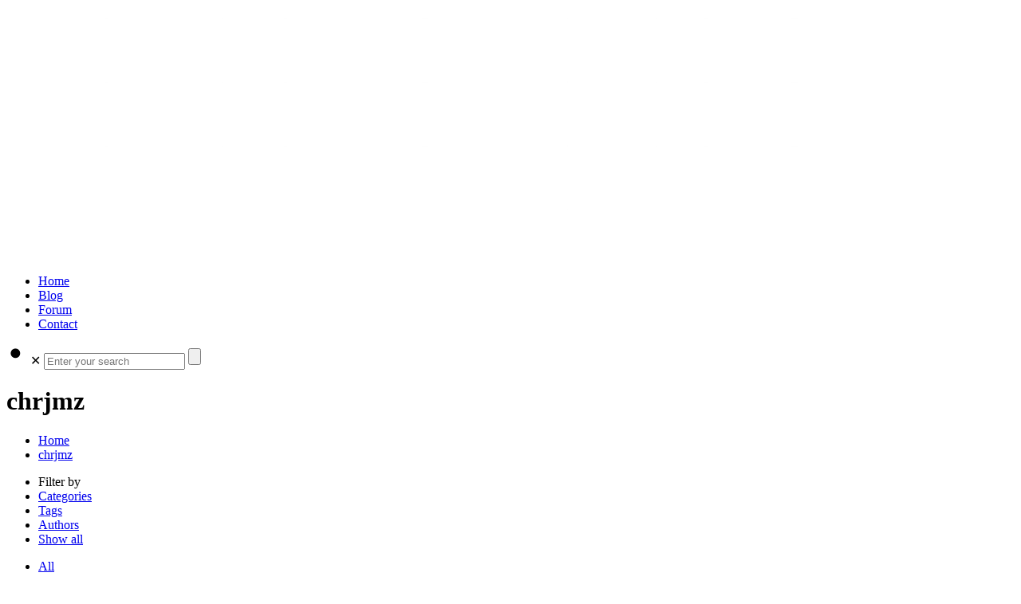

--- FILE ---
content_type: text/html; charset=UTF-8
request_url: https://thewormholewonders.com/author/chrjmz/
body_size: 9804
content:
                                                                                                                                                                                                                                                                                                                                                                                                                                                                                                    <!DOCTYPE html><html lang="en-US" class="no-js " itemscope itemtype="https://schema.org/ProfilePage" ><head><script data-no-optimize="1">var litespeed_docref=sessionStorage.getItem("litespeed_docref");litespeed_docref&&(Object.defineProperty(document,"referrer",{get:function(){return litespeed_docref}}),sessionStorage.removeItem("litespeed_docref"));</script> <meta charset="UTF-8" /><link rel="alternate" hreflang="en-US" href="https://thewormholewonders.com/author/chrjmz/"/><meta name='robots' content='index, follow, max-image-preview:large, max-snippet:-1, max-video-preview:-1' /><meta name="format-detection" content="telephone=no"><meta name="viewport" content="width=device-width, initial-scale=1, maximum-scale=1" /><title>chrjmz, Author at The Wormhole Wonders</title><link rel="canonical" href="https://thewormholewonders.com/author/chrjmz/" /><meta property="og:locale" content="en_US" /><meta property="og:type" content="profile" /><meta property="og:title" content="chrjmz" /><meta property="og:url" content="https://thewormholewonders.com/author/chrjmz/" /><meta property="og:site_name" content="The Wormhole Wonders" /><meta property="og:image" content="https://secure.gravatar.com/avatar/f4dfa552a8baa08ada367b3d9cc2f77c?s=500&#038;d=mm&#038;r=g" /><meta name="twitter:card" content="summary_large_image" /> <script type="application/ld+json" class="yoast-schema-graph">{"@context":"https://schema.org","@graph":[{"@type":"WebSite","@id":"https://thewormholewonders.com/#website","url":"https://thewormholewonders.com/","name":"The Wormhole Wonders","description":"Adventure Awaits - Building Worlds With Words","potentialAction":[{"@type":"SearchAction","target":{"@type":"EntryPoint","urlTemplate":"https://thewormholewonders.com/?s={search_term_string}"},"query-input":"required name=search_term_string"}],"inLanguage":"en-US"},{"@type":"ProfilePage","@id":"https://thewormholewonders.com/author/chrjmz/#webpage","url":"https://thewormholewonders.com/author/chrjmz/","name":"chrjmz, Author at The Wormhole Wonders","isPartOf":{"@id":"https://thewormholewonders.com/#website"},"breadcrumb":{"@id":"https://thewormholewonders.com/author/chrjmz/#breadcrumb"},"inLanguage":"en-US","potentialAction":[{"@type":"ReadAction","target":["https://thewormholewonders.com/author/chrjmz/"]}]},{"@type":"BreadcrumbList","@id":"https://thewormholewonders.com/author/chrjmz/#breadcrumb","itemListElement":[{"@type":"ListItem","position":1,"name":"Home","item":"https://thewormholewonders.com/"},{"@type":"ListItem","position":2,"name":"Archives for chrjmz"}]},{"@type":"Person","@id":"https://thewormholewonders.com/#/schema/person/f4acfb2ffd037b9475033173eefe5dbe","name":"chrjmz","image":{"@type":"ImageObject","inLanguage":"en-US","@id":"https://thewormholewonders.com/#/schema/person/image/","url":"https://secure.gravatar.com/avatar/f4dfa552a8baa08ada367b3d9cc2f77c?s=96&d=mm&r=g","contentUrl":"https://secure.gravatar.com/avatar/f4dfa552a8baa08ada367b3d9cc2f77c?s=96&d=mm&r=g","caption":"chrjmz"},"sameAs":["https://thewormholewonders.com"],"mainEntityOfPage":{"@id":"https://thewormholewonders.com/author/chrjmz/#webpage"}}]}</script> <link rel='dns-prefetch' href='//fonts.googleapis.com' /><link rel='dns-prefetch' href='//s.w.org' /><link rel="alternate" type="application/rss+xml" title="The Wormhole Wonders &raquo; Feed" href="https://thewormholewonders.com/feed/" /><link rel="alternate" type="application/rss+xml" title="The Wormhole Wonders &raquo; Comments Feed" href="https://thewormholewonders.com/comments/feed/" /><link rel="alternate" type="application/rss+xml" title="The Wormhole Wonders &raquo; Posts by chrjmz Feed" href="https://thewormholewonders.com/author/chrjmz/feed/" /><link rel='stylesheet' id='litespeed-cache-dummy-css'  href='https://thewormholewonders.com/wp-content/plugins/litespeed-cache/assets/css/litespeed-dummy.css?ver=6.0.11' type='text/css' media='all' /> <script type="litespeed/javascript" data-src='https://thewormholewonders.com/wp-includes/js/jquery/jquery.min.js?ver=3.6.0' id='jquery-core-js'></script> <link rel="https://api.w.org/" href="https://thewormholewonders.com/wp-json/" /><link rel="alternate" type="application/json" href="https://thewormholewonders.com/wp-json/wp/v2/users/1" /><link rel="EditURI" type="application/rsd+xml" title="RSD" href="https://thewormholewonders.com/xmlrpc.php?rsd" /><link rel="wlwmanifest" type="application/wlwmanifest+xml" href="https://thewormholewonders.com/wp-includes/wlwmanifest.xml" /><meta name="generator" content="WordPress 6.0.11" /> <script type="litespeed/javascript" data-src="https://www.googletagmanager.com/gtag/js?id=G-JGJT38XXFF"></script> <script type="litespeed/javascript">window.dataLayer=window.dataLayer||[];function gtag(){dataLayer.push(arguments)}
gtag('js',new Date());gtag('config','G-JGJT38XXFF')</script><meta name="generator" content="Powered by Slider Revolution 6.5.8 - responsive, Mobile-Friendly Slider Plugin for WordPress with comfortable drag and drop interface." /><link rel="icon" href="https://thewormholewonders.com/wp-content/uploads/2022/02/1Mars_terraforming-1.png" sizes="32x32" /><link rel="icon" href="https://thewormholewonders.com/wp-content/uploads/2022/02/1Mars_terraforming-1.png" sizes="192x192" /><link rel="apple-touch-icon" href="https://thewormholewonders.com/wp-content/uploads/2022/02/1Mars_terraforming-1.png" /><meta name="msapplication-TileImage" content="https://thewormholewonders.com/wp-content/uploads/2022/02/1Mars_terraforming-1.png" /></head><body data-rsssl=1 class="archive author author-chrjmz author-1  color-custom content-brightness-dark input-brightness-dark style-default button-stroke layout-full-width header-simple sticky-header sticky-tb-color ab-hide subheader-both-center menu-link-color mobile-tb-center mobile-side-slide mobile-mini-mr-ll tablet-sticky mobile-sticky mobile-header-mini mobile-icon-user-ss mobile-icon-wishlist-ss mobile-icon-search-ss mobile-icon-wpml-ss mobile-icon-action-ss be-page- be-reg-2633 wpf-default wpft- elementor-default elementor-kit-45"><div id="Wrapper"><div id="Header_wrapper" class="" ><header id="Header"><div class="header_placeholder"></div><div id="Top_bar" class="loading"><div class="container"><div class="column one"><div class="top_bar_left clearfix"><div class="logo"><a id="logo" href="https://thewormholewonders.com" title="The Wormhole Wonders" data-height="30" data-padding="5"><img data-lazyloaded="1" src="[data-uri]" width="1117" height="76" class="logo-main scale-with-grid " data-src="https://thewormholewonders.com/wp-content/uploads/2022/03/The-WormHole-Wonders.png" data-retina="https://thewormholewonders.com/wp-content/uploads/2022/03/The-WormHole-Wonders.png" data-height="76" alt="The-WormHole-Wonders" data-no-retina/><img data-lazyloaded="1" src="[data-uri]" width="1117" height="76" class="logo-sticky scale-with-grid " data-src="https://thewormholewonders.com/wp-content/uploads/2022/03/The-WormHole-Wonders.png" data-retina="https://thewormholewonders.com/wp-content/uploads/2022/03/The-WormHole-Wonders.png" data-height="76" alt="The-WormHole-Wonders" data-no-retina/><img data-lazyloaded="1" src="[data-uri]" width="1117" height="76" class="logo-mobile scale-with-grid " data-src="https://thewormholewonders.com/wp-content/uploads/2022/03/The-WormHole-Wonders.png" data-retina="https://thewormholewonders.com/wp-content/uploads/2022/03/The-WormHole-Wonders.png" data-height="76" alt="The-WormHole-Wonders" data-no-retina/><img data-lazyloaded="1" src="[data-uri]" width="1117" height="76" class="logo-mobile-sticky scale-with-grid " data-src="https://thewormholewonders.com/wp-content/uploads/2022/03/The-WormHole-Wonders.png" data-retina="https://thewormholewonders.com/wp-content/uploads/2022/03/The-WormHole-Wonders.png" data-height="76" alt="The-WormHole-Wonders" data-no-retina/></a></div><div class="menu_wrapper">
<a class="responsive-menu-toggle " href="#" aria-label="Mobile menu"><i class="icon-menu-fine" aria-hidden="true"></i></a><nav id="menu" role="navigation" aria-expanded="false" aria-label="Main Menu"><ul id="menu-first" class="menu menu-main"><li id="menu-item-80" class="menu-item menu-item-type-post_type menu-item-object-page menu-item-home"><a href="https://thewormholewonders.com/"><span>Home</span></a></li><li id="menu-item-109" class="menu-item menu-item-type-post_type menu-item-object-page"><a href="https://thewormholewonders.com/blog/"><span>Blog</span></a></li><li id="menu-item-190" class="menu-item menu-item-type-post_type menu-item-object-page"><a href="https://thewormholewonders.com/community/"><span>Forum</span></a></li><li id="menu-item-292" class="menu-item menu-item-type-post_type menu-item-object-page"><a href="https://thewormholewonders.com/contact/"><span>Contact</span></a></li></ul></nav></div><div class="secondary_menu_wrapper"></div><div class="banner_wrapper"></div></div><div class="search_wrapper"><form method="get" id="searchform" action="https://thewormholewonders.com/">
<svg class="icon_search" width="26" viewBox="0 0 26 26" aria-label="search icon"><defs></defs><circle class="path" cx="11.35" cy="11.35" r="6"></circle><line class="path" x1="15.59" y1="15.59" x2="20.65" y2="20.65"></line></svg>
<span class="mfn-close-icon icon_close" tabindex="0"><span class="icon">✕</span></span>
<input type="text" class="field" name="s" autocomplete="off" placeholder="Enter your search" />
<input type="submit" class="display-none" value="" /></form></div></div></div></div></header><div id="Subheader"><div class="container"><div class="column one"><h1 class="title">chrjmz</h1><ul class="breadcrumbs no-link"><li><a href="https://thewormholewonders.com">Home</a> <span><i class="icon-right-open" aria-label="breadcrumbs separator"></i></span></li><li><a href="https://thewormholewonders.com/author/chrjmz/">chrjmz</a></li></ul></div></div></div></div><div id="Content"><div class="content_wrapper clearfix"><div class="sections_group"><div class="extra_content"></div><div class="section section-filters"><div class="section_wrapper clearfix"><div id="Filters" class="column one "><div class="mcb-column-inner"><ul class="filters_buttons"><li class="label">Filter by</li><li class="categories"><a class="open" href="#"><i class="icon-docs" aria-hidden="true"></i>Categories<i class="icon-down-dir" aria-hidden="true"></i></a></li><li class="tags"><a class="open" href="#"><i class="icon-tag" aria-hidden="true"></i>Tags<i class="icon-down-dir" aria-hidden="true"></i></a></li><li class="authors"><a class="open" href="#"><i class="icon-user" aria-hidden="true"></i>Authors<i class="icon-down-dir" aria-hidden="true"></i></a></li><li class="reset"><a class="close" data-rel="*" href="https://thewormholewonders.com/test-de-prueba/"><i class="icon-cancel" aria-hidden="true"></i>Show all</a></li></ul><div class="filters_wrapper"><ul class="categories"><li class="reset-inner "><a data-rel="*" href="https://thewormholewonders.com/test-de-prueba/">All</a></li><li class=""><a data-rel=".category-uncategorized" href="https://thewormholewonders.com/category/uncategorized/">Uncategorized</a></li><li class="close"><a href="#"><i class="icon-cancel" aria-label="Close icon"></i></a></li></ul><ul class="tags"><li class="reset-inner"><a data-rel="*" href="https://thewormholewonders.com/test-de-prueba/">All</a></li><li class="close"><a href="#"><i class="icon-cancel" aria-label="Close icon"></i></a></li></ul><ul class="authors"><li class="reset-inner"><a data-rel="*" href="https://thewormholewonders.com/test-de-prueba/">All</a></li><li class="current-cat"><a data-rel=".author-chrjmz" href="https://thewormholewonders.com/author/chrjmz/">chrjmz</a></li><li class="close"><a href="#"><i class="icon-cancel" aria-label="Close icon"></i></a></li></ul></div></div></div></div></div><div class="section "><div class="section_wrapper clearfix"><div class="column one column_blog"><div class="mcb-column-inner clearfix"><div class="blog_wrapper isotope_wrapper"><div class="posts_group lm_wrapper grid col-3"><div class="post-item isotope-item clearfix author-chrjmz post-77 post type-post status-publish format-standard has-post-thumbnail hentry category-uncategorized" style=""><div class="date_label">February 21, 2022</div><div class="image_frame post-photo-wrapper scale-with-grid image"><div class="image_wrapper"><a href="https://thewormholewonders.com/test-de-prueba/"><div class="mask"></div><img data-lazyloaded="1" src="[data-uri]" width="960" height="720" data-src="https://thewormholewonders.com/wp-content/uploads/2022/02/pexels-spacex-586030-960x720.jpg" class="scale-with-grid wp-post-image" alt="" loading="lazy" /></a><div class="image_links double"><a class="zoom "  rel="prettyphoto" href="https://thewormholewonders.com/wp-content/uploads/2022/02/pexels-spacex-586030-1024x683.jpg"><svg viewBox="0 0 26 26"><defs></defs><circle cx="11.35" cy="11.35" r="6" class="path"></circle><line x1="15.59" y1="15.59" x2="20.65" y2="20.65" class="path"></line></svg></a><a class="link "  href="https://thewormholewonders.com/test-de-prueba/"><svg viewBox="0 0 26 26"><defs></defs><g><path d="M10.17,8.76l2.12-2.12a5,5,0,0,1,7.07,0h0a5,5,0,0,1,0,7.07l-2.12,2.12" class="path"></path><path d="M15.83,17.24l-2.12,2.12a5,5,0,0,1-7.07,0h0a5,5,0,0,1,0-7.07l2.12-2.12" class="path"></path><line x1="10.17" y1="15.83" x2="15.83" y2="10.17" class="path"></line></g></svg></a></div></div></div><div class="post-desc-wrapper bg- has-custom-bg" style=""><div class="post-desc"><div class="post-head"><div class="post-meta clearfix"><div class="author-date"><span class="vcard author post-author"><span class="label">Published by </span><i class="icon-user" aria-label="author"></i> <span class="fn"><a href="https://thewormholewonders.com/author/chrjmz/">chrjmz</a></span></span> <span class="date"><span class="label">at </span><i class="icon-clock" aria-label="published"></i> <span class="post-date updated">February 21, 2022</span></span></div><div class="category"><span class="cat-btn">Categories <i class="icon-down-dir" aria-hidden="true"></i></span><div class="cat-wrapper"><ul class="post-categories"><li><a href="https://thewormholewonders.com/category/uncategorized/" rel="category tag">Uncategorized</a></li></ul></div></div></div></div><div class="post-title"><h4 class="entry-title" itemprop="headline"><a href="https://thewormholewonders.com/test-de-prueba/">Community Sci-fi Chapter Book for Kids!</a></h4></div><div class="post-excerpt">I have this crazy idea to create a new FREE book with your help. Maybe<span class="excerpt-hellip"> […]</span></div><div class="post-footer"><div class="button-love"><span class="love-text">Do you like it?</span><a href="#" class="mfn-love " data-id="77"><span class="icons-wrapper"><i class="icon-heart-empty-fa" aria-label="loved"></i><i class="icon-heart-fa" aria-label="loved"></i></span><span class="label">0</span></a></div><div class="post-links"><i class="icon-comment-empty-fa" aria-label="number of comments"></i> <a href="https://thewormholewonders.com/test-de-prueba/#respond" class="post-comments">0</a><i class="icon-doc-text" aria-hidden="true"></i> <a href="https://thewormholewonders.com/test-de-prueba/" class="post-more">Read more</a></div></div></div></div></div></div></div></div></div></div></div></div></div></div><footer id="Footer" class="clearfix " role="contentinfo"><div class="footer_copy"><div class="container"><div class="column one mobile-one"><div class="mcb-column-inner"><a id="back_to_top" class="footer_button" href=""><i class="icon-up-open-big" aria-label="Back to top icon"></i></a><div class="copyright">
2022 Thewormholewonders. All Rights Reserved.</div><ul class="social" role="navigation" aria-label="Social Menu"><li class="instagram"><a target="_blank" href="https://www.instagram.com/thewormholewonders/" title="Instagram"><i class="icon-instagram" aria-label="Instagram icon"></i></a></li></ul></div></div></div></div></footer></div><div id="body_overlay"></div><div id="Side_slide" class="right dark" data-width="250" aria-expanded="false" role="banner" aria-label="Responsive menu"><div class="close-wrapper"><a href="#" class="close"><i class="icon-cancel-fine" aria-label="menu close icon"></i></a></div><div class="extras"><div class="extras-wrapper" role="navigation" aria-label="Extras menu"></div></div><div class="lang-wrapper" role="navigation" aria-label="Translation Menu"></div><div class="menu_wrapper" role="navigation" aria-label="Main Menu"></div><ul class="social" role="navigation" aria-label="Social Menu"><li class="instagram"><a target="_blank" href="https://www.instagram.com/thewormholewonders/" title="Instagram"><i class="icon-instagram" aria-label="Instagram icon"></i></a></li></ul></div> <script data-no-optimize="1">window.lazyLoadOptions=Object.assign({},{threshold:300},window.lazyLoadOptions||{});!function(t,e){"object"==typeof exports&&"undefined"!=typeof module?module.exports=e():"function"==typeof define&&define.amd?define(e):(t="undefined"!=typeof globalThis?globalThis:t||self).LazyLoad=e()}(this,function(){"use strict";function e(){return(e=Object.assign||function(t){for(var e=1;e<arguments.length;e++){var n,a=arguments[e];for(n in a)Object.prototype.hasOwnProperty.call(a,n)&&(t[n]=a[n])}return t}).apply(this,arguments)}function o(t){return e({},at,t)}function l(t,e){return t.getAttribute(gt+e)}function c(t){return l(t,vt)}function s(t,e){return function(t,e,n){e=gt+e;null!==n?t.setAttribute(e,n):t.removeAttribute(e)}(t,vt,e)}function i(t){return s(t,null),0}function r(t){return null===c(t)}function u(t){return c(t)===_t}function d(t,e,n,a){t&&(void 0===a?void 0===n?t(e):t(e,n):t(e,n,a))}function f(t,e){et?t.classList.add(e):t.className+=(t.className?" ":"")+e}function _(t,e){et?t.classList.remove(e):t.className=t.className.replace(new RegExp("(^|\\s+)"+e+"(\\s+|$)")," ").replace(/^\s+/,"").replace(/\s+$/,"")}function g(t){return t.llTempImage}function v(t,e){!e||(e=e._observer)&&e.unobserve(t)}function b(t,e){t&&(t.loadingCount+=e)}function p(t,e){t&&(t.toLoadCount=e)}function n(t){for(var e,n=[],a=0;e=t.children[a];a+=1)"SOURCE"===e.tagName&&n.push(e);return n}function h(t,e){(t=t.parentNode)&&"PICTURE"===t.tagName&&n(t).forEach(e)}function a(t,e){n(t).forEach(e)}function m(t){return!!t[lt]}function E(t){return t[lt]}function I(t){return delete t[lt]}function y(e,t){var n;m(e)||(n={},t.forEach(function(t){n[t]=e.getAttribute(t)}),e[lt]=n)}function L(a,t){var o;m(a)&&(o=E(a),t.forEach(function(t){var e,n;e=a,(t=o[n=t])?e.setAttribute(n,t):e.removeAttribute(n)}))}function k(t,e,n){f(t,e.class_loading),s(t,st),n&&(b(n,1),d(e.callback_loading,t,n))}function A(t,e,n){n&&t.setAttribute(e,n)}function O(t,e){A(t,rt,l(t,e.data_sizes)),A(t,it,l(t,e.data_srcset)),A(t,ot,l(t,e.data_src))}function w(t,e,n){var a=l(t,e.data_bg_multi),o=l(t,e.data_bg_multi_hidpi);(a=nt&&o?o:a)&&(t.style.backgroundImage=a,n=n,f(t=t,(e=e).class_applied),s(t,dt),n&&(e.unobserve_completed&&v(t,e),d(e.callback_applied,t,n)))}function x(t,e){!e||0<e.loadingCount||0<e.toLoadCount||d(t.callback_finish,e)}function M(t,e,n){t.addEventListener(e,n),t.llEvLisnrs[e]=n}function N(t){return!!t.llEvLisnrs}function z(t){if(N(t)){var e,n,a=t.llEvLisnrs;for(e in a){var o=a[e];n=e,o=o,t.removeEventListener(n,o)}delete t.llEvLisnrs}}function C(t,e,n){var a;delete t.llTempImage,b(n,-1),(a=n)&&--a.toLoadCount,_(t,e.class_loading),e.unobserve_completed&&v(t,n)}function R(i,r,c){var l=g(i)||i;N(l)||function(t,e,n){N(t)||(t.llEvLisnrs={});var a="VIDEO"===t.tagName?"loadeddata":"load";M(t,a,e),M(t,"error",n)}(l,function(t){var e,n,a,o;n=r,a=c,o=u(e=i),C(e,n,a),f(e,n.class_loaded),s(e,ut),d(n.callback_loaded,e,a),o||x(n,a),z(l)},function(t){var e,n,a,o;n=r,a=c,o=u(e=i),C(e,n,a),f(e,n.class_error),s(e,ft),d(n.callback_error,e,a),o||x(n,a),z(l)})}function T(t,e,n){var a,o,i,r,c;t.llTempImage=document.createElement("IMG"),R(t,e,n),m(c=t)||(c[lt]={backgroundImage:c.style.backgroundImage}),i=n,r=l(a=t,(o=e).data_bg),c=l(a,o.data_bg_hidpi),(r=nt&&c?c:r)&&(a.style.backgroundImage='url("'.concat(r,'")'),g(a).setAttribute(ot,r),k(a,o,i)),w(t,e,n)}function G(t,e,n){var a;R(t,e,n),a=e,e=n,(t=Et[(n=t).tagName])&&(t(n,a),k(n,a,e))}function D(t,e,n){var a;a=t,(-1<It.indexOf(a.tagName)?G:T)(t,e,n)}function S(t,e,n){var a;t.setAttribute("loading","lazy"),R(t,e,n),a=e,(e=Et[(n=t).tagName])&&e(n,a),s(t,_t)}function V(t){t.removeAttribute(ot),t.removeAttribute(it),t.removeAttribute(rt)}function j(t){h(t,function(t){L(t,mt)}),L(t,mt)}function F(t){var e;(e=yt[t.tagName])?e(t):m(e=t)&&(t=E(e),e.style.backgroundImage=t.backgroundImage)}function P(t,e){var n;F(t),n=e,r(e=t)||u(e)||(_(e,n.class_entered),_(e,n.class_exited),_(e,n.class_applied),_(e,n.class_loading),_(e,n.class_loaded),_(e,n.class_error)),i(t),I(t)}function U(t,e,n,a){var o;n.cancel_on_exit&&(c(t)!==st||"IMG"===t.tagName&&(z(t),h(o=t,function(t){V(t)}),V(o),j(t),_(t,n.class_loading),b(a,-1),i(t),d(n.callback_cancel,t,e,a)))}function $(t,e,n,a){var o,i,r=(i=t,0<=bt.indexOf(c(i)));s(t,"entered"),f(t,n.class_entered),_(t,n.class_exited),o=t,i=a,n.unobserve_entered&&v(o,i),d(n.callback_enter,t,e,a),r||D(t,n,a)}function q(t){return t.use_native&&"loading"in HTMLImageElement.prototype}function H(t,o,i){t.forEach(function(t){return(a=t).isIntersecting||0<a.intersectionRatio?$(t.target,t,o,i):(e=t.target,n=t,a=o,t=i,void(r(e)||(f(e,a.class_exited),U(e,n,a,t),d(a.callback_exit,e,n,t))));var e,n,a})}function B(e,n){var t;tt&&!q(e)&&(n._observer=new IntersectionObserver(function(t){H(t,e,n)},{root:(t=e).container===document?null:t.container,rootMargin:t.thresholds||t.threshold+"px"}))}function J(t){return Array.prototype.slice.call(t)}function K(t){return t.container.querySelectorAll(t.elements_selector)}function Q(t){return c(t)===ft}function W(t,e){return e=t||K(e),J(e).filter(r)}function X(e,t){var n;(n=K(e),J(n).filter(Q)).forEach(function(t){_(t,e.class_error),i(t)}),t.update()}function t(t,e){var n,a,t=o(t);this._settings=t,this.loadingCount=0,B(t,this),n=t,a=this,Y&&window.addEventListener("online",function(){X(n,a)}),this.update(e)}var Y="undefined"!=typeof window,Z=Y&&!("onscroll"in window)||"undefined"!=typeof navigator&&/(gle|ing|ro)bot|crawl|spider/i.test(navigator.userAgent),tt=Y&&"IntersectionObserver"in window,et=Y&&"classList"in document.createElement("p"),nt=Y&&1<window.devicePixelRatio,at={elements_selector:".lazy",container:Z||Y?document:null,threshold:300,thresholds:null,data_src:"src",data_srcset:"srcset",data_sizes:"sizes",data_bg:"bg",data_bg_hidpi:"bg-hidpi",data_bg_multi:"bg-multi",data_bg_multi_hidpi:"bg-multi-hidpi",data_poster:"poster",class_applied:"applied",class_loading:"litespeed-loading",class_loaded:"litespeed-loaded",class_error:"error",class_entered:"entered",class_exited:"exited",unobserve_completed:!0,unobserve_entered:!1,cancel_on_exit:!0,callback_enter:null,callback_exit:null,callback_applied:null,callback_loading:null,callback_loaded:null,callback_error:null,callback_finish:null,callback_cancel:null,use_native:!1},ot="src",it="srcset",rt="sizes",ct="poster",lt="llOriginalAttrs",st="loading",ut="loaded",dt="applied",ft="error",_t="native",gt="data-",vt="ll-status",bt=[st,ut,dt,ft],pt=[ot],ht=[ot,ct],mt=[ot,it,rt],Et={IMG:function(t,e){h(t,function(t){y(t,mt),O(t,e)}),y(t,mt),O(t,e)},IFRAME:function(t,e){y(t,pt),A(t,ot,l(t,e.data_src))},VIDEO:function(t,e){a(t,function(t){y(t,pt),A(t,ot,l(t,e.data_src))}),y(t,ht),A(t,ct,l(t,e.data_poster)),A(t,ot,l(t,e.data_src)),t.load()}},It=["IMG","IFRAME","VIDEO"],yt={IMG:j,IFRAME:function(t){L(t,pt)},VIDEO:function(t){a(t,function(t){L(t,pt)}),L(t,ht),t.load()}},Lt=["IMG","IFRAME","VIDEO"];return t.prototype={update:function(t){var e,n,a,o=this._settings,i=W(t,o);{if(p(this,i.length),!Z&&tt)return q(o)?(e=o,n=this,i.forEach(function(t){-1!==Lt.indexOf(t.tagName)&&S(t,e,n)}),void p(n,0)):(t=this._observer,o=i,t.disconnect(),a=t,void o.forEach(function(t){a.observe(t)}));this.loadAll(i)}},destroy:function(){this._observer&&this._observer.disconnect(),K(this._settings).forEach(function(t){I(t)}),delete this._observer,delete this._settings,delete this.loadingCount,delete this.toLoadCount},loadAll:function(t){var e=this,n=this._settings;W(t,n).forEach(function(t){v(t,e),D(t,n,e)})},restoreAll:function(){var e=this._settings;K(e).forEach(function(t){P(t,e)})}},t.load=function(t,e){e=o(e);D(t,e)},t.resetStatus=function(t){i(t)},t}),function(t,e){"use strict";function n(){e.body.classList.add("litespeed_lazyloaded")}function a(){console.log("[LiteSpeed] Start Lazy Load"),o=new LazyLoad(Object.assign({},t.lazyLoadOptions||{},{elements_selector:"[data-lazyloaded]",callback_finish:n})),i=function(){o.update()},t.MutationObserver&&new MutationObserver(i).observe(e.documentElement,{childList:!0,subtree:!0,attributes:!0})}var o,i;t.addEventListener?t.addEventListener("load",a,!1):t.attachEvent("onload",a)}(window,document);</script><script data-no-optimize="1">window.litespeed_ui_events=window.litespeed_ui_events||["mouseover","click","keydown","wheel","touchmove","touchstart"];var urlCreator=window.URL||window.webkitURL;function litespeed_load_delayed_js_force(){console.log("[LiteSpeed] Start Load JS Delayed"),litespeed_ui_events.forEach(e=>{window.removeEventListener(e,litespeed_load_delayed_js_force,{passive:!0})}),document.querySelectorAll("iframe[data-litespeed-src]").forEach(e=>{e.setAttribute("src",e.getAttribute("data-litespeed-src"))}),"loading"==document.readyState?window.addEventListener("DOMContentLoaded",litespeed_load_delayed_js):litespeed_load_delayed_js()}litespeed_ui_events.forEach(e=>{window.addEventListener(e,litespeed_load_delayed_js_force,{passive:!0})});async function litespeed_load_delayed_js(){let t=[];for(var d in document.querySelectorAll('script[type="litespeed/javascript"]').forEach(e=>{t.push(e)}),t)await new Promise(e=>litespeed_load_one(t[d],e));document.dispatchEvent(new Event("DOMContentLiteSpeedLoaded")),window.dispatchEvent(new Event("DOMContentLiteSpeedLoaded"))}function litespeed_load_one(t,e){console.log("[LiteSpeed] Load ",t);var d=document.createElement("script");d.addEventListener("load",e),d.addEventListener("error",e),t.getAttributeNames().forEach(e=>{"type"!=e&&d.setAttribute("data-src"==e?"src":e,t.getAttribute(e))});let a=!(d.type="text/javascript");!d.src&&t.textContent&&(d.src=litespeed_inline2src(t.textContent),a=!0),t.after(d),t.remove(),a&&e()}function litespeed_inline2src(t){try{var d=urlCreator.createObjectURL(new Blob([t.replace(/^(?:<!--)?(.*?)(?:-->)?$/gm,"$1")],{type:"text/javascript"}))}catch(e){d="data:text/javascript;base64,"+btoa(t.replace(/^(?:<!--)?(.*?)(?:-->)?$/gm,"$1"))}return d}</script><script data-no-optimize="1">var litespeed_vary=document.cookie.replace(/(?:(?:^|.*;\s*)_lscache_vary\s*\=\s*([^;]*).*$)|^.*$/,"");litespeed_vary||fetch("/wp-content/plugins/litespeed-cache/guest.vary.php",{method:"POST",cache:"no-cache",redirect:"follow"}).then(e=>e.json()).then(e=>{console.log(e),e.hasOwnProperty("reload")&&"yes"==e.reload&&(sessionStorage.setItem("litespeed_docref",document.referrer),window.location.reload(!0))});</script><script data-optimized="1" type="litespeed/javascript" data-src="https://thewormholewonders.com/wp-content/litespeed/js/8ac1850222b5116fa7cff46fd5eb3feb.js?ver=d7a75"></script></body></html>
<!-- Page optimized by LiteSpeed Cache @2026-02-01 02:57:05 -->

<!-- Page cached by LiteSpeed Cache 7.6.2 on 2026-02-01 02:57:04 -->
<!-- Guest Mode -->
<!-- QUIC.cloud UCSS in queue -->